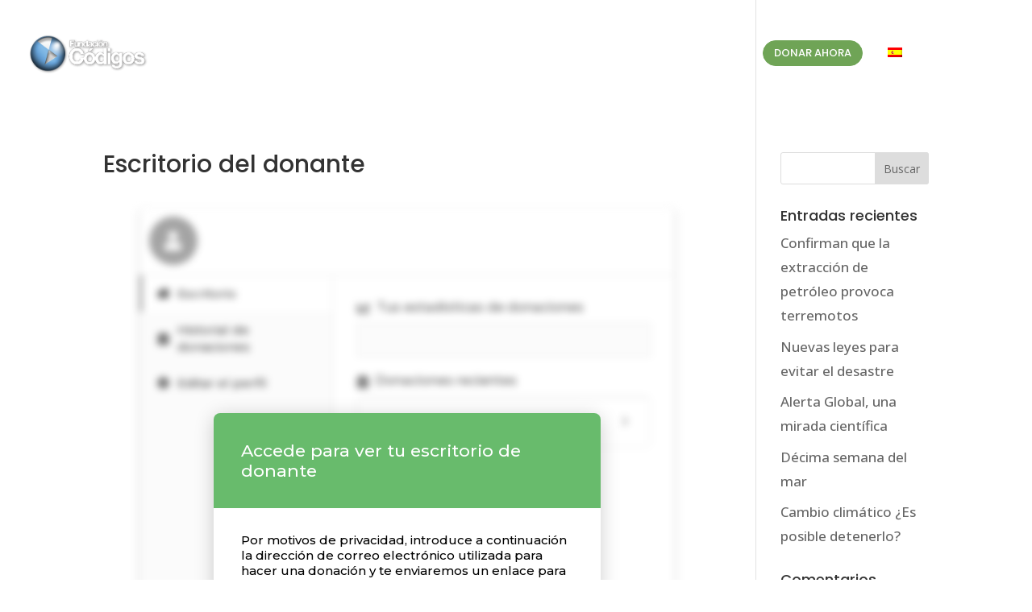

--- FILE ---
content_type: text/css
request_url: https://fundacioncodigos.org/wp-content/themes/Divi-Child/style.css?ver=4.27.5
body_size: -227
content:
/*
 Theme Name:     Divi Child
 Theme URI:      https://www.elegantthemes.com/gallery/divi/
 Description:    Divi Child Tema para ANDICOM
 Author:         David Yepes
 Author URI:     https://www.dyepes.com
 Template:       Divi
 Version:        1.0.0
*/
 
 
/* =Theme customization starts here
------------------------------------------------------- */
